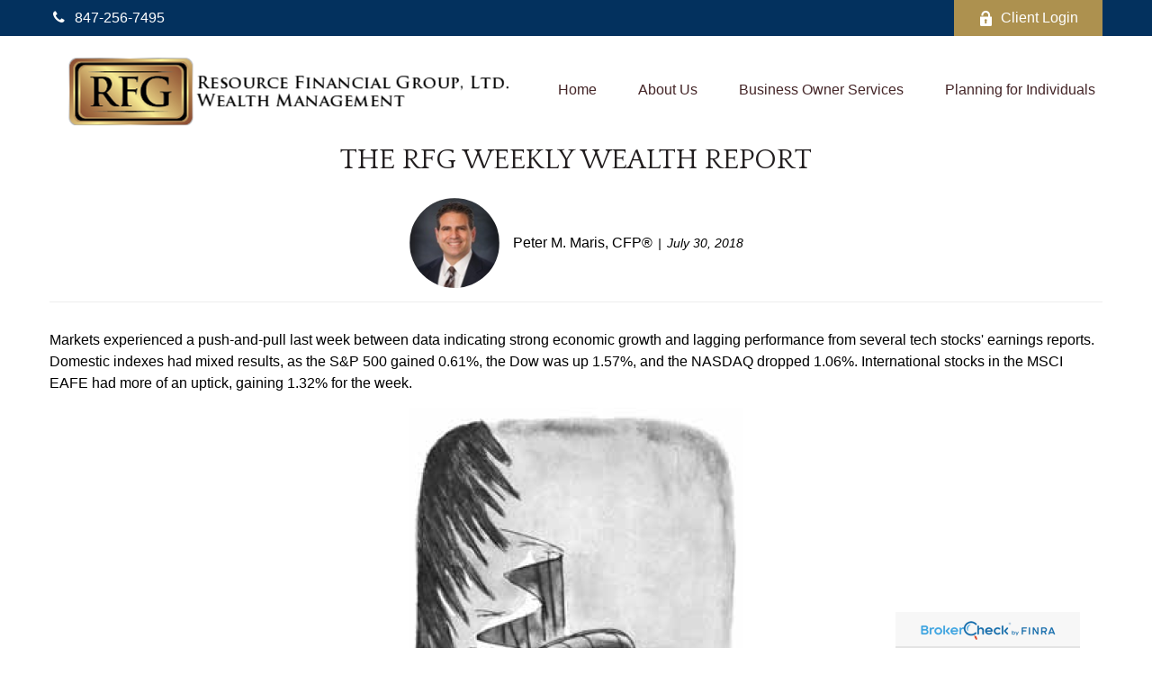

--- FILE ---
content_type: text/html; charset=utf-8
request_url: https://www.rfgltd.com/blog/the-rfg-weekly-wealth-report-143
body_size: 13024
content:




<!DOCTYPE html>

<html class="no-js" lang="en">
<head id="Head1">
    <link data-testid="canonical-link" rel="canonical" href="https://www.rfgltd.com/blog/the-rfg-weekly-wealth-report-143" />
    
<!-- Google Tag Manager -->
    <script>
    (function(w,d,s,l,i){w[l]=w[l]||[];w[l].push({'gtm.start':
    new Date().getTime(),event:'gtm.js'});var f=d.getElementsByTagName(s)[0],
    j=d.createElement(s),dl=l!='dataLayer'?'&l='+l:'';j.async=true;j.src=
    'https://www.googletagmanager.com/gtm.js?id='+i+dl;f.parentNode.insertBefore(j,f);
    })(window, document, 'script', 'dataLayer','GTM-WGB23D3');</script>
<!-- End Google Tag Manager -->



    
<meta charset="utf-8">
<meta http-equiv="X-UA-Compatible" content="IE=edge">
<!--[if (gte IE 9)|!(IE)]><!-->
<meta name="viewport" content="width=device-width, initial-scale=1.0">
<!--<![endif]-->
<meta name="generator" content="FMG Suite">



            <link rel="shortcut icon" type="image/x-icon" href="//static.fmgsuite.com/media/images/7a29871a-c4d7-4573-ad72-3033a33378c3.ico" />







<title>The RFG Weekly Wealth Report | Resource Financial Group LTD.</title><meta name="robots" content="index, follow"/><meta name="twitter:card" content="summary"><meta prefix="og: http://ogp.me/ns#" property="og:title" content="The RFG Weekly Wealth Report"/><meta name="twitter:title" content="The RFG Weekly Wealth Report"/><meta prefix="og: http://ogp.me/ns#" property="og:description" content="Markets experienced a push-and-pull last week between data indicating strong economic growth and lagging performance from several tech stocks' earnings reports. Domestic indexes had mixed results, as the S&#38;P 500 gained 0.61%, the Dow..."/><meta name="twitter:description" content="Markets experienced a push-and-pull last week between data indicating strong economic growth and lagging performance from several tech stocks' earnings reports. Domestic indexes had mixed results, as the S&#38;P 500 gained 0.61%, the Dow..."/><meta prefix="og: http://ogp.me/ns#" property="og:type" content="article"/><meta prefix="og: http://ogp.me/ns#" property="og:site_name" content="Resource Financial Group LTD."/><meta prefix="og: http://ogp.me/ns#" property="og:url" content="https://www.rfgltd.com/blog/the-rfg-weekly-wealth-report-143"/>
    


<script type="application/ld+json">
    {
  "@context": "https://schema.org",
  "@type": "FinancialService",
  "@id": "http://www.rfgltd.com/",
  "name": "Resource Financial Group LTD.",
  "logo": "//static.fmgsuite.com/media/images/aa6e0bbd-8ef6-4b9e-9822-9d4ca1a0187d.png",
  "image": "//static.fmgsuite.com/media/PortraitImageFMG/variantSize/4ac09ded-d405-499b-87ce-bf0a00631855.jpg",
  "url": "http://www.rfgltd.com/",
  "telephone": "847-256-7495",
  "priceRange": "N/A",
  "address": {
    "@type": "PostalAddress",
    "streetAddress": "1000 Skokie Boulevard, Suite 525",
    "addressLocality": "Wilmette",
    "addressRegion": "IL",
    "postalCode": "60091",
    "addressCountry": "US"
  },
  "location": [
    {
      "@type": "PostalAddress",
      "streetAddress": "1000 Skokie Boulevard, Suite 525",
      "addressLocality": "Wilmette",
      "addressRegion": "IL",
      "postalCode": "60091",
      "addressCountry": "US",
      "telephone": "847-256-7495",
      "faxNumber": "847-256-7497"
    }
  ],
  "sameAs": [
    "https://twitter.com/rfgltd",
    "https://www.linkedin.com/company/resource-financial-group-ltd-",
    "https://www.facebook.com/rfg.ltd"
  ]
}
</script>


<link rel="stylesheet" type="text/css" media="" href="//static.fmgsuite.com/site/templates/007/dist/7ac.css?v=2.86.45.35998.3321" />    <link rel="stylesheet" type="text/css" href="//static.fmgsuite.com/site/globalassets/template7/css/global-asset-styles.css" />
    
    

        <style type="text/css">

    @import url(https://fonts.googleapis.com/css?family=Quattrocento);



/* #211D1E  #03315E #ad914f */
:root{
--paletteColor1: #211D1E;
--paletteColor2: #03315E;
--paletteColor3: #ad914f;

--paletteColor1H: 345;
--paletteColor1S: 6.5%;
--paletteColor1L: 12.2%;

--paletteColor2H: 210;
--paletteColor2S: 93.8%;
--paletteColor2L: 19%;

--paletteColor3H: 43;
--paletteColor3S: 37.3%;
--paletteColor3L: 49.4%;
}
a{
    color:#ad914f;
}
h1, h2, h3, h4,
h1 a, h2 a, h3 a, h4 a
{color:#211D1E;}

.c-svg path{
    fill: #211D1E;
}
.c-vcard-download--link {
    color: #211D1E;
}


.back-to-top{background: #ad914f; }

.c-topnav__navbar {
    background: #ad914f;
}

.c-topnav__menu-item .c-topnav__menu-text {
    color: #fff;
}

.angleLeft,
.angleRight {
    background: #fff;
}
.c-topnav__submenu {
    background:rgba(83,94,92,1);
}
.c-topnav__menu-item:hover .c-topnav__menu-text {
    background: #ad914f;
    color: #fff;
}

li.c-topnav__submenu-item a {
    color: #fff;
}

.c-circle {
    background:rgba(47,54,52,1);
}
@media (min-width:992px) {

    .c-topbar {
        background:#03315E;
        color:#fff;
    }
    .c-topbar a {
        color:#c1c1c1;
    }
    .c-topbar a:not(.c-social-media--link):hover{
        color:#ad914f;
    }
    .c-topnav__navbar {
        background:none;
    }

    .c-topnav__menu-item .c-topnav__menu-text {
        color: #03315E;
    }
    .c-topnav__menu-item .c-topnav__menu-text.selected{
        background: #ad914f;
        color: #fff;
    }

    .c-topnav__submenu {
        background:rgba(34,34,34,.95);
    }

    .c-topnav__menu-item:hover .c-topnav__menu-text {
        background:#ad914f;
        opacity:.80;
    }

    .c-topnav__submenu-item:hover{
        background:#ad914f;
    }
    
} /* END MEDIA */

/*HERO*/


@media (min-width: 992px) {
    .top-bar  {background:#03315E;}
}

.c-btn {
    color: #ad914f;
    background: none;
    border: solid 1px #ad914f;
}

.c-btn:hover,
.c-btn:focus,
.c-btn:active {
    text-decoration: none;
    color: #fff;
    background-color: #ad914f;
}
.c-additional__content {
    background-color: #F8F8F5;
}

.c-additional__content--small .c-accordion__link {
    background: #ad914f;
}

.c-additional__content nav a {
    color: #03315E;
}
.c-additional__content nav a:hover{
   background: #ad914f;
   color: #fff;
}

.c-additional__content nav .selected {
    color: #fff;
    background: #ad914f;
}

.c-additional__content h4 a {
    color: #666;
}

.c-additional__content .viewAll a,
.c-additional__content h4 a:hover {
    color: #03315E;
}

.c-additional__content--small .panel-heading {
    background: #ad914f;
}

.c-matter-flag__body {
    background: #ad914f;
}
.c-matter-flag__body:hover{
    opacity:.95;
}
.c-team-member__info a{
    color:#ad914f;
}

footer {
    background: #03315E;
    color: #fff;
}

footer h4 {
    color: #fff;
    text-decoration:underline;
}

footer a {
    color: #fff;
}
footer a:hover{
    color: #D8D8D6;
}
.quickLinks ul a {
    color: #fff;
}
.quickLinks ul a:hover{
    color: #D8D8D6;
}
footer .c-socialMedia a {
    color: #fff;
}

footer .c-socialMedia a:hover {
   color: #fff;
}


.article-008 th,
.article-012 th,
.article-017 th {background-color:#ad914f}

/*CONTENT GATE MODAL*/
.c-popup__submit {
    color:#ad914f; border-color:#ad914f; background:#ad914f;
}
.c-popup__submit:hover {
    opacity:0.75;
}

.c-matter__meta {
    color: #211D1E;
}

.c-matter__pull-quote {
    background-color: #ad914f;
    color: #fff;
}

/*EVENTS
//==================================================*/
.c-event__date-box {
    border-color: #ad914f;
}
.c-event-date--day {
    color: #ad914f;
}
.c-event-reg--submit.c-loading:after {
    border-top-color: #ad914f;
}

body, .hero-container div, .body-container div, .footer-container div, a, input, textarea, .note, p,
.page-contact .contact-block p, .c-header-centered .c-topbar__inner p,
.page-contact .contact-block .contact-block__info .contact span{font-family: Tahoma, sans-serif; font-size: 16px;}
.tip, .note    {font-size: 14px !important;}
.socialMedia a {font-size:25px!important;}

    


:root{
    --bodyFontFamily: Tahoma, sans-serif;
}


h1, h1 a, h2, h2 a, h3, h3 a, h4, h4 a  {font-family: Quattrocento, serif;}

h1, h1 a                    {font-size: 2em;}
h2, h2 a                    {font-size: 1.5em;}
h3, h3 a                    {font-size: 1.17em;}
header h3		            {font-size: 34px;}
h4, h4 a                    {font-size: 18px;}
header h4		            {font-size: 24px;}

:root{
--headingFontFamily:Quattrocento, serif;
}

        </style>
            <style type="text/css">
.readmoreButton a {border-radius:6px; font-size:13px; padding:7px 5px; background-color:#470070; color:#fff;}
        </style>

    

    
    
    





<link rel="stylesheet" type="text/css" href="https://fmg-websites-custom.s3.amazonaws.com/ian/dev_theme_fixes/dev-theme-fix.css" /><style>
.c-header #agentLogo {
    max-width: 525px;
    max-height: 100.14px;
    width: 100%;
    height: auto;
    display: none;
}

body {
color:#000000 !important;
}

@media screen and (min-width: 992px) {
.homepage #section_0 .owl-item {
   height: 75vh;
}
.homepage #section_0 .owl-item .c-rotator__image {
   height: 75vh;
}
}

/* Mobile Responsive Rotator Section */
@media screen and (max-width: 991px) {
    /* Set the mobile rotator height here */
    .homepage #section_0.section_Rotator .c-rotator__image,
    .homepage #section_0.section_Rotator .owl-item {
        height: 56vw;
    }
    /* Set the mobile rotator header height here */
    .homepage #section_0 .c-rotator--title {
        font-size: 24px !important;
    }
    /* Set the mobile rotator subtitle height here */
    .homepage #section_0 .c-rotator--description {
        font-size: 16px !important;
    }
}
</style>

    <!--[if lt IE 9]>
        <script type="text/javascript" src="//static.fmgsuite.com/site/templates/shared/scripts/html5shiv.min.js?v=2.86.45.35998.3321"></script>
        <script type="text/javascript" src="//static.fmgsuite.com/site/templates/shared/scripts/html5shiv-printshiv.min.js?v=2.86.45.35998.3321"></script>
        <script type="text/javascript" src="//static.fmgsuite.com/site/templates/shared/scripts/respond.js?v=2.86.45.35998.3321"></script>
        <link rel="stylesheet" type="text/css" media="" href="//static.fmgsuite.com/site/templates/bootstrap/3.3.4/css/bootstrap-disable-responsive.css?v=2.86.45.35998.3321" />
    <![endif]-->

    



<script async type="text/javascript">
  var FMG = {
    "RootLocation": "https://www.rfgltd.com/",
    "SecureLocation": "https://www.fmgwebsites.com/B7361636-9698-4928-A196-3BF457A91234/",
    "PrimaryLocation": "http://www.rfgltd.com/",
    "LeavingSiteDisclaimer": null,
    "PartyPublicIdentifier": "342346",
    "EbookBGType": "0"
  };
</script>

<script>
  (function(h,o,u,n,d) {
    h=h[d]=h[d]||{q:[],onReady:function(c){h.q.push(c)}}
    d=o.createElement(u);d.async=1;d.src=n
    n=o.getElementsByTagName(u)[0];n.parentNode.insertBefore(d,n)
  })(window,document,'script','https://www.datadoghq-browser-agent.com/us1/v5/datadog-rum.js','DD_RUM')

    window.DD_RUM.onReady(function () {
        // regex patterns to identify known bot instances:
        let botPattern = "(googlebot\/|bot|Googlebot-Mobile|Googlebot-Image|Google favicon|Mediapartners-Google|bingbot|slurp|java|wget|curl|Commons-HttpClient|Python-urllib|libwww|httpunit|nutch|phpcrawl|msnbot|jyxobot|FAST-WebCrawler|FAST Enterprise Crawler|biglotron|teoma|convera|seekbot|gigablast|exabot|ngbot|ia_archiver|GingerCrawler|webmon |httrack|webcrawler|grub.org|UsineNouvelleCrawler|antibot|netresearchserver|speedy|fluffy|bibnum.bnf|findlink|msrbot|panscient|yacybot|AISearchBot|IOI|ips-agent|tagoobot|MJ12bot|dotbot|woriobot|yanga|buzzbot|mlbot|yandexbot|purebot|Linguee Bot|Voyager|CyberPatrol|voilabot|baiduspider|citeseerxbot|spbot|twengabot|postrank|turnitinbot|scribdbot|page2rss|sitebot|linkdex|Adidxbot|blekkobot|ezooms|dotbot|Mail.RU_Bot|discobot|heritrix|findthatfile|europarchive.org|NerdByNature.Bot|sistrix crawler|ahrefsbot|Aboundex|domaincrawler|wbsearchbot|summify|ccbot|edisterbot|seznambot|ec2linkfinder|gslfbot|aihitbot|intelium_bot|facebookexternalhit|yeti|RetrevoPageAnalyzer|lb-spider|sogou|lssbot|careerbot|wotbox|wocbot|ichiro|DuckDuckBot|lssrocketcrawler|drupact|webcompanycrawler|acoonbot|openindexspider|gnam gnam spider|web-archive-net.com.bot|backlinkcrawler|coccoc|integromedb|content crawler spider|toplistbot|seokicks-robot|it2media-domain-crawler|ip-web-crawler.com|siteexplorer.info|elisabot|proximic|changedetection|blexbot|arabot|WeSEE:Search|niki-bot|CrystalSemanticsBot|rogerbot|360Spider|psbot|InterfaxScanBot|Lipperhey SEO Service|CC Metadata Scaper|g00g1e.net|GrapeshotCrawler|urlappendbot|brainobot|fr-crawler|binlar|SimpleCrawler|Livelapbot|Twitterbot|cXensebot|smtbot|bnf.fr_bot|A6-Indexer|ADmantX|Facebot|Twitterbot|OrangeBot|memorybot|AdvBot|MegaIndex|SemanticScholarBot|ltx71|nerdybot|xovibot|BUbiNG|Qwantify|archive.org_bot|Applebot|TweetmemeBot|crawler4j|findxbot|SemrushBot|yoozBot|lipperhey|y!j-asr|Domain Re-Animator Bot|AddThis)";

        let regex = new RegExp(botPattern, 'i');

        // define var conditionalSampleRate as 0 if the userAgent matches a pattern in botPatterns
        // otherwise, define conditionalSampleRate as 100
        let conditionalSampleRate = regex.test(navigator.userAgent) ? 0 : .025

        window.DD_RUM.init({
            clientToken: 'pub01ff75491ac52c89c0770a5b96a0cb50',
            applicationId: '4f1a5a1e-ac0b-48dd-9db8-a3c9ec1bb028',
            site: 'datadoghq.com',
            service: 'cms',
            env: 'prod',
            version: 'cms-main-3321',
            allowedTracingUrls: [{ match: "https://www.rfgltd.com/", propagatorTypes:["datadog"]}],
            sessionSampleRate: conditionalSampleRate,
            sessionReplaySampleRate: 20,
            trackUserInteractions: true,
            trackResources: true,
            trackLongTasks: true,
            defaultPrivacyLevel: 'mask-user-input',
        });
    })
</script>

<!-- Global site tag (gtag.js) - Google Analytics -->
<script async src="https://www.googletagmanager.com/gtag/js?id=UA-19784351-1"></script>
<script>
	window.dataLayer = window.dataLayer || [];
	function gtag(){window.dataLayer.push(arguments);}
	gtag('js', new Date());
	gtag('config', 'UA-19784351-1', { 'public_id': '342346' });
	gtag('config', 'G-90NR43CZBZ', { 'public_id': '342346', 'groups': 'fmg' });
</script>
    
    
</head>

<body  class="subpage page-blog-the-rfg-weekly-wealth-report-143">

    
<!-- Google Tag Manager (noscript) -->
    <noscript><iframe src="https://www.googletagmanager.com/ns.html?id=GTM-WGB23D3"
    height="0" width="0" style="display:none;visibility:hidden"></iframe></noscript>
<!-- End Google Tag Manager (noscript) -->




    <a class="back-to-top" href="#top" role="button" aria-label="Click to return to the top of the page"><i class="fa fa-angle-up"></i></a>






<header  class="c-header c-header-modern c-header-modern--withtopbar c-header--optimized  " style=background-color:#ffffff>



        <div id="broker-check" class="floating-broker-check">
            <a href="//brokercheck.finra.org/" target="_blank">
                <img src="//static.fmgsuite.com/site/templates/global/img/brokerCheck-bar-logo.png" alt="Broker Check" />
            </a>
        </div>

                <div class="c-topbar" style=background-color:#03315e>
                <div class="c-topbar__container o-container" style="">
                    <div class="c-topbar__inner" style="color:#ffffff;">
                            <div class="c-topbar-location--primary">
                                                                    <div class="c-topbar__phone-email">
                                                <div class="c-topbar-phone">
                                                    <a class="c-topbar-phone--link" href="tel:8472567495" style="color:#ffffff;">
                                                        <i class="fa fa-phone fa-fw  c-topbar-phone-icn c-phone--icn"></i>847-256-7495
                                                    </a>
                                                </div>
                                                                            </div>

                            </div>
                                                    <div class="c-topbar-cta-links">
                                                                    <div class="c-header-btn">
                                        <a href="./p/client-login"  class="c-header-btn--link" style="color:#ffffff; background-color:rgba(173, 145, 79, 1); border-width:2px; border-color:#ad914f;" data-text-hover="#ffffff" data-bg-color-hover="rgba(3, 49, 94, 1)" data-border-color-hover="#032f60">
                                                <i class="c-icn--lockopen"></i>
                                            Client Login
                                        </a>
                                    </div>
                            </div>
                    </div>
                </div>
            </div>
    <div class="c-header--overylay" style="">
        <div class="c-header__container o-container" style="">
            <div class="c-header__inner">
                <div class="c-template__logo">

                    


    <a href="https://www.rfgltd.com/" class="c-logo--link">
        <img id="agentLogo" src="//static.fmgsuite.com/media/images/aa6e0bbd-8ef6-4b9e-9822-9d4ca1a0187d.png" class="c-logo--image img-responsive" alt="Resource Financial Group LTD. Home" />
    </a>

                </div>

                <div class="c-header-content ">
                    

    <style>
    /* Text color */
        
            .c-topnav__menu-item .c-topnav__menu-text.c-topnav__menu-text.c-topnav__menu-text {
                     color: #442527;
                                     background: #ffffff;
            }
        
        
            .c-topnav__navbar-btn .c-navbar__toggle .c-center-bar,
            .c-navbar__toggle .c-center-bar:before, .c-navbar__toggle .c-center-bar:after {
                background-color: #442527;
            }
        

        .c-topnav__menu-item:hover .c-topnav__menu-text.c-topnav__menu-text.c-topnav__menu-text {
             color: #442527;
             background: #f8f8f8;
             opacity: .8;
        }
            
        .c-topnav__menu-item .c-topnav__menu-text.c-topnav__menu-text.c-topnav__menu-text.selected{
            opacity:.95;
        }
        
                        
                .c-topnav__menu-item .c-topnav__menu-text.c-topnav__menu-text.c-topnav__menu-text span:after{
                    background: #442527;
                }
                

    /* No toggle */
                
                @media (max-width:992px) {
                    nav.c-topnav__navbar.c-topnav__navbar.c-topnav__navbar {
                      background-color: #ffffff;
                    }
                }
                
    </style>

<nav id="mainNav" data-tag="qa-nav-007" class="c-topnav__navbar c-nav-Modern c-nav-text--center c-header--optimized" style="">
    <div class="c-topnav__outer-wrapper">
        <div class="c-topnav__navbar-btn">
            <button type="button" class="c-navbar__toggle js-navbar__toggle">
                <span class="sr-only">Menu</span>
                <div class="c-hambuger-bar c-center-bar"></div>
            </button>
        </div>
            <div class="c-template__logo--mobile ">

                


    <a href="https://www.rfgltd.com/" class="c-logo--link">
        <img id="agentLogoMobile" src="//static.fmgsuite.com/media/images/aa6e0bbd-8ef6-4b9e-9822-9d4ca1a0187d.png" class="c-logo--image img-responsive" alt="Resource Financial Group LTD. Home" />
    </a>

            </div>


        <div class="c-topnav__navwrapper js-circle-nav">
<ul class="c-topnav__container"><li class="c-topnav__menu-item c-nav__dropdown"><a class="c-topnav__menu-text" href="https://www.rfgltd.com/" role="button" aria-expanded="false"><span>Home</span></a></li><li class="c-topnav__menu-item c-nav__dropdown"><a class="c-topnav__menu-text" href="https://www.rfgltd.com/about-us" role="button" aria-expanded="false"><span>About Us</span></a><a class="js-dropdown__toggle" href="javascript:void(0)" data-toggle="dropdown" target="_self" role="button" aria-label="Toggle menu item"><span><span class="subnavButton">&nbsp;</span><span class="angleDown angleLeft"></span><span class="angleDown angleRight"></span></span></a><ul class="c-topnav__submenu js-accordion__submenu"><li class="c-topnav__submenu-item"><a href="https://www.rfgltd.com/team">RFG Team</a></li><li class="c-topnav__submenu-item"><a href="https://www.rfgltd.com/p/prospective-clients">Prospective Clients</a></li><li class="c-topnav__submenu-item"><a href="https://www.rfgltd.com/contact">Contact Us</a></li><li class="c-topnav__submenu-item"><a href="https://www.rfgltd.com/p/our-unique-wealth-management-process">RFG Process</a></li><li class="c-topnav__submenu-item"><a href="https://www.rfgltd.com/blog">Newsroom</a></li><li class="c-topnav__submenu-item"><a href="https://www.rfgltd.com/p/communication">Communication</a></li></ul></li><li class="c-topnav__menu-item c-nav__dropdown"><a class="c-topnav__menu-text" href="#" role="button" aria-expanded="false"><span>Business Owner Services</span></a><a class="js-dropdown__toggle" href="javascript:void(0)" data-toggle="dropdown" target="_self" role="button" aria-label="Toggle menu item"><span><span class="subnavButton">&nbsp;</span><span class="angleDown angleLeft"></span><span class="angleDown angleRight"></span></span></a><ul class="c-topnav__submenu js-accordion__submenu"><li class="c-topnav__submenu-item"><a href="https://www.rfgltd.com/strategic-business-process">Strategic Business Process</a></li><li class="c-topnav__submenu-item"><a href="https://www.rfgltd.com/ignitingmomentum">Igniting Momentum</a></li><li class="c-topnav__submenu-item"><a href="https://www.rfgltd.com/retirement-plan-services">Retirement Plan Services</a></li><li class="c-topnav__submenu-item"><a href="https://www.rfgltd.com/insurance-planning">Insurance Planning</a></li><li class="c-topnav__submenu-item"><a href="https://www.rfgltd.com/business-succession-planning">Business Succession Planning</a></li></ul></li><li class="c-topnav__menu-item c-nav__dropdown"><a class="c-topnav__menu-text" href="#" role="button" aria-expanded="false"><span>Planning for Individuals</span></a><a class="js-dropdown__toggle" href="javascript:void(0)" data-toggle="dropdown" target="_self" role="button" aria-label="Toggle menu item"><span><span class="subnavButton">&nbsp;</span><span class="angleDown angleLeft"></span><span class="angleDown angleRight"></span></span></a><ul class="c-topnav__submenu js-accordion__submenu"><li class="c-topnav__submenu-item"><a href="https://www.rfgltd.com/p/investment-planning">Investment Management</a></li><li class="c-topnav__submenu-item"><a href="https://www.rfgltd.com/p/retirement-planning-and-ira-distribution-analysis">Retirement Planning</a></li><li class="c-topnav__submenu-item"><a href="https://www.rfgltd.com/p/income-tax-planning-and-reduction-strategies">Income Tax Planning</a></li><li class="c-topnav__submenu-item"><a href="https://www.rfgltd.com/p/estate-planning">Estate Planning</a></li><li class="c-topnav__submenu-item"><a href="https://www.rfgltd.com/p/long-term-care-planning">Long Term Care Planning</a></li><li class="c-topnav__submenu-item"><a href="https://www.rfgltd.com/p/family-wealth-planning">Family Wealth Planning</a></li><li class="c-topnav__submenu-item"><a href="https://www.rfgltd.com/p/second-opinion-service">Second Opinion Service</a></li><li class="c-topnav__submenu-item"><a href="https://www.rfgltd.com/p/personalized-experience-and-communication">Personalized Experience</a></li><li class="c-topnav__submenu-item"><a href="https://www.rfgltd.com/p/advanced-technology">Advanced Technology</a></li></ul></li></ul>

                    <div class="c-header-nav--btn">
                        <a href="./p/client-login"  class="c-header-nav-btn--link">

                            Client Login
                        </a>
                    </div>

        </div>
        <div class="c-circle js-circle__expand"></div>
        <!--/.navbar-collapse -->
    </div>
</nav>                </div>
            </div>
        </div>
    </div>
</header>





    <div class="body-container">
        <section id="content" class="o-content__container">
            
        <div class="o-container">
            <div class="o-container__item">
                <div class="o-grid__collapse">



    
    

    <div class="c-post c-post__post" itemprop="blogPost" itemscope itemtype="http://schema.org/BlogPosting">
        <div class="c-post-header">

            <h1 class="c-post-header__title" itemprop="headline">The RFG Weekly Wealth Report</h1>
            <div class="c-post-details">
                    <div class="c-post-author">
                            <img class="c-post-author__image" src="//static.fmgsuite.com/media/thumbs/39daba0f-452e-4e78-9f9c-4a3a10db62cc.jpg?v=1" />
                        <span class="c-post-author__text" itemprop="author">
                            Peter M. Maris, CFP®
                        </span>
                    </div>


                <span class="c-post-header__date"><meta itemprop="datePublished" content="2018-07-30" />July 30, 2018</span>
            </div>

        </div>
        <div class="c-posts__content" itemprop="articleBody">
            <p>Markets experienced a push-and-pull last week between data indicating strong economic growth and lagging performance from several tech stocks' earnings reports. Domestic indexes had mixed results, as the S&#38;P 500 gained 0.61%, the Dow was up 1.57%, and the NASDAQ dropped 1.06%. International stocks in the MSCI EAFE had more of an uptick, gaining 1.32% for the week.</p><p align="center"><img src="//static.fmgsuite.com/media/images/53a8666c-5313-4fb0-aa57-b0f781d1508a.png" class="inline-image" data-id="14879f20-0943-4a43-a877-64e14788454b" /></p><h2>FACT OF THE WEEK</h2><p>The "dog days of summer" refer to the weeks between July 3 and August 11 and are named after the Dog Star (Sirius) in the Canis Major constellation. The ancient Greeks blamed Sirius for the hot temperatures, drought, discomfort, and sickness that occurred during the summer.<br /><br /></p><h2>MARKET MINUTE</h2><p>On Friday, July 27, we received the initial reading of 2nd quarter Gross Domestic Product (GDP). The report indicated that the economy grew at a 4.1% annual rate between April and June. This reading was the fastest pace in almost 4 years and significantly higher than 1st quarter growth. Markets, however, had a relatively mild reaction to the GDP data due to rumors predicting even higher results.</p><p>Let's dig beyond the headline GDP growth number to see what else it tells us about our current economic circumstances.</p><p><strong>2nd Quarter GDP Details</strong></p><p><strong>The tax cut helped drive growth.</strong><br />The recent $1.5 trillion tax cut contributed to the latest GDP performance. Both consumers and businesses spent more in the 2nd quarter. Some economists believe this result will not last; without further tax cuts, consumers and companies won't have additional funds at their disposal.</p><p><strong>Trade tension affected GDP.</strong><br />This year's ongoing trade drama impacted the economy during the 2nd quarter, but perhaps not the way you might expect. Many soybean farmers tried to get ahead of coming tariffs by shipping their crops to China earlier than normal. This move helped GDP increase between April and June.</p><p><strong>Inflation slowed.</strong><br />When examining inflation, the Fed uses the personal consumption expenditures (PCE) without food and energy, also known as the core PCE. The 2nd quarter reading was 2%, down from 2.2%. Between healthy economic growth and solid inflation numbers, the Fed is likely still on track for two more rate hikes in 2018.</p><p>Seeing strong growth this late in an economic expansion is good news. However, now we will have to see whether the growth can continue at this rate. When discussing the GDP readings, President Trump predicted even better results in future quarters. Some economists, on the other hand, believe trade wars and consumer spending could provide headwinds.</p><p>We can't predict the future, but we do know that economic fundamentals continue to be strong. This week, we will receive a number of new readings - from manufacturing to employment to motor vehicle sales - and earnings season will roll on.</p><p>If you would like to discuss any of these details and how they may impact you, we're ready to help.<br /><br /></p><h2>RETIREMENT RUNDOWN</h2><p><strong>CAMP IN COMFORT</strong></p><p>If you like camping but hate pitching a tent, you'll love glamour camping, better known as glamping. Think of it as Pottery Barn meets Field &#38; Stream: It mixes outdoor serenity with indoor comforts, from soft beds to plush chairs, whether in a cabin, tent or yurt. It's a wilderness win-win - though it can be pricey (and, alas, there will still be bugs). Some glamping sites resemble luxury condos, with costs ranging from hundreds of dollars to more than $1,000 a night. (A three-bedroom "tent" at The Resort at Paws Up in Montana can cost $1,670 per person, per night - though it does include a butler and chef.) To find more reasonably priced options, try sites such as Hipcamp, Glamping Hub and Glamping.com.</p><p>Some glamping options around the country where you can spend less than $199 a night:</p><p><strong>1. Glacier National Park, Montana</strong><br />The Bozeman-based company Under Canvas runs a 20-acre campsite seven miles from Glacier National Park, with two-person tepees range from $79 to $119 a night, depending on when you book. Each includes two twin beds, a lantern, safari chairs and views of the Rocky Mountains.</p><p><strong>2. Kennebunkport, Maine</strong><br />Located within walking distance of Goose Rocks Beach, the Sandy Pines Campground offers 430-square-foot tents at $179 a night. The sleek tents feature wood floors, stylish furniture, a king-sized bed, and even an indoor mini-fridge.</p><p><strong>3. Canon City, Colorado</strong><br />Royal Gorge Cabins campsite offers 14-by-16-foot tents, each with double French doors, a private porch, a swamp cooler (a kind of air-conditioner) for warm days, and a fire ready to light in the fire pit. Prices start at $179 per night. (You can also spring for an in-tent massage from a licensed massage therapist.) The campsite is 4.8 miles from Royal Gorge park.<br /><br /></p><h2>FINANCIAL STRATEGY OF THE WEEK</h2><p><strong>QUALIFIED CHARITABLE DISTRIBUTIONS</strong></p><p>Qualified Charitable Distributions are a tax planning strategy for donors giving anywhere from $100 to $100,000. The big changes in the tax cuts bill make it even more relevant as millions of Americans will take the increased standard deduction and lose the incentive to itemize their taxes, including charitable deductions.</p><p>Here's how it works. Once you turn 70.5, you must start taking "required minimum distributions" out of your traditional Individual Retirement Accounts. Normally, these distributions count as taxable income to you. But also, beginning at 70.5, you can make gifts directly from your IRA to any public charity. These "charitable rollovers" count as part of your required minimum distribution, but aren't taxable income to you. That's a big benefit, particularly if, like most seniors, you don't itemize deductions on your individual tax returns.</p><p>If you don't itemize deductions, the rollover is a clear tax win. Even if you do itemize, it can save you more tax than taking the IRA distribution into income and then donating it. By lowering your AGI, the charitable rollover may keep other income from being subject to the 3.8% net investment income tax, for example. Another benefit: it can keep high-income premium surcharges for Medicare at bay.</p><p>Warning: The check from your IRA must be made out to a charity - not to you.</p>
        </div>
    </div>




    </div>
</div>
</div>

        </section>
    </div>
    <div class="footer-container">
        <footer>
            <section class="o-container c-footer__container">
                <div class="o-grid__collapse">
                    <div class="c-footer__contact">
<div class="contact">
    <h4>Contact</h4>
    <div class="moonlight-contact-information">
        <p class="moonlight-phone">Office:&nbsp;<a href='tel:8472567495'>847-256-7495</a></p>
            <p class="moonlight-fax">Fax: <span>847-256-7497</span></p>
        <div class="moonlight-address_block">
            <p class="moonlight-address1">1000 Skokie Boulevard</p>
                <p class="moonlight-address2">Suite 525</p>
                            <p>
                    <span class="moonlight-city">Wilmette,</span>
                    <span class="moonlight-region">IL</span>
                    <span class="moonlight-postalcode">60091</span>
                </p>
                    </div>

            <a href="/cdn-cgi/l/email-protection#c5b5a0b1a0b7a885b7a3a2a9b1a1eba6aaa8" itemprop="email">
                <span class="__cf_email__" data-cfemail="bfcfdacbdacdd2ffcdd9d8d3cbdb91dcd0d2">[email&#160;protected]</span>
            </a>
    </div>
    <div class="c-socialMedia">
            <a href="https://www.facebook.com/rfg.ltd" target="_blank" rel="noopener noreferrer" class="facebook" aria-label="Facebook">
                <i class="fa fa-facebook" aria-hidden="true"></i>
            </a>
                    <a href="https://twitter.com/rfgltd" target="_blank" rel="noopener noreferrer" class="twitter" aria-label="Twitter">
                <i class="fa fa-twitter" aria-hidden="true"></i>
            </a>
                    <a href="https://www.linkedin.com/company/resource-financial-group-ltd-" target="_blank" rel="noopener noreferrer" class="linkedin" aria-label="LinkedIn">
                <i class="fa fa-linkedin" aria-hidden="true"></i>
            </a>
                    </div>
</div>                    </div>
                    <div class="c-footer__quick-links">
                            <section class="quickLinks">
                                <h4>Quick Links</h4>
                                <ul><li><a href="https://www.rfgltd.com/resource-center/retirement">Retirement</a></li><li><a href="https://www.rfgltd.com/resource-center/investment">Investment</a></li><li><a href="https://www.rfgltd.com/resource-center/estate">Estate</a></li><li><a href="https://www.rfgltd.com/resource-center/insurance">Insurance</a></li><li><a href="https://www.rfgltd.com/resource-center/tax">Tax</a></li><li><a href="https://www.rfgltd.com/resource-center/money">Money</a></li><li><a href="https://www.rfgltd.com/resource-center/lifestyle">Lifestyle</a></li><li><a href="https://www.rfgltd.com/resource-center/articles">Latest Articles</a></li><li><a href="https://www.rfgltd.com/resource-center/videos">All Videos</a></li><li><a href="https://www.rfgltd.com/resource-center/calculators">All Calculators</a></li></ul>
                            </section>
                    </div>
                    <div class="c-footer__disclosure">
                        <section class="note">

<div class="shared__BrokerDealerDisclosure">
    <p class="FormCRS">Osaic <a target="_blank" href="https://www.osaic.com/crs">Form CRS</a></p>
</div>

                                                            <p class="boker-check-disclaimer">Check the background of your financial professional on FINRA's <a href="//brokercheck.finra.org/" target="_blank" rel="noopener noreferrer">BrokerCheck</a>.</p>

                            

<p class="globalDisclosure">The content is developed from sources believed to be providing accurate information. 
        The information in this material is not intended as tax or legal advice. Please consult legal or tax professionals 
        for specific information regarding your individual situation. Some of this material was developed and produced by 
        FMG Suite to provide information on a topic that may be of interest. FMG Suite is not affiliated with the named 
        representative, broker - dealer, state - or SEC - registered investment advisory firm. The opinions expressed and 
        material provided are for general information, and should not be considered a solicitation for the purchase or 
        sale of any security.</p>


<p class="globalPersonalInformationLink">
    We take protecting your data and privacy very seriously. As of January 1, 2020 the <a href="https://oag.ca.gov/privacy/ccpa" target="_blank">California Consumer Privacy Act (CCPA)</a> suggests the following link as an extra measure to safeguard your data: <a href="https://www.rfgltd.com/donotsellmypersonalinformation" target="_self">Do not sell my personal information</a>.
</p>

                            <p class="globalCopyright">Copyright 2026 FMG Suite.</p>
                            <p class="globalDisclaimer"><p>Advisory Services offered through Resource Financial Group, Ltd., a Registered Investment Advisor. Securities offered through Osaic Wealth, Inc., Member <a href="https://www.finra.org/" target="_blank" rel="noopener">FINRA</a>/<a href="https://www.sipc.org/" target="_blank" rel="noopener">SIPC</a>. Resource Financial Group, Ltd. and Osaic Wealth, Inc. are separate entities.&#160;</p><p><br /></p><p><br /></p><p>Please click here to read our <a href="https://files.constantcontact.com/4b6da3fa701/a61caf62-9bca-401c-9aab-c8c52171d48d.pdf" target="_blank" rel="noopener" title="Form CRS - Osaic 2024">Form CRS</a></p></p>
                        </section>
                    </div>
                </div>
                <div class="o-grid__collapse">
                    <div class="c-footer__custom"></div>
                </div>
                <div class="rule2">&#160;</div>
            </section>
        </footer>
    </div>

    <!-- /container -->

    <script data-cfasync="false" src="/cdn-cgi/scripts/5c5dd728/cloudflare-static/email-decode.min.js"></script><script type="text/javascript" src="//static.fmgsuite.com/site/templates/007/dist/scripts.js?v=2.86.45.35998.3321"></script>
    <script type="text/javascript" src="//static.fmgsuite.com/site/globalassets/template7/js/global-asset-scripts.js"></script>
    
    
    <script type="text/javascript" src="//static.fmgsuite.com/site/templates/shared/scripts/vcard.js?v=2.86.45.35998.3321"></script>
    
<script>
  !function(f,b,e,v,n,t,s)
  {if(f.fbq)return;n=f.fbq=function(){n.callMethod?
  n.callMethod.apply(n,arguments):n.queue.push(arguments)};
  if(!f._fbq)f._fbq=n;n.push=n;n.loaded=!0;n.version='2.0';
  n.queue=[];t=b.createElement(e);t.async=!0;
  t.src=v;s=b.getElementsByTagName(e)[0];
  s.parentNode.insertBefore(t,s)}(window, document,'script',
  'https://connect.facebook.net/en_US/fbevents.js');
  fbq('init', '337145050345101');  fbq('track', 'PageView');
</script><noscript><img height="1" width="1" style="display:none" src="https://www.facebook.com/tr?id=337145050345101&ev=PageView&noscript=1" /></noscript><script src="https://fmg-websites-custom.s3.amazonaws.com/front-end-snippets/js/front-end-snippets.js"></script><script>
$(document).ready(function () {
    var newLogo = '//static.fmgsuite.com/media/images/86fa0d64-3a9c-4ff4-979e-f3c1e7570380.png';
  
    $('.c-header #agentLogo').attr('src', newLogo).show();
});

var emailSet1 = ['peterm@rfgltd.com'];
 addContactEmails(emailSet1, 'Wilmette Office');
</script>


    <!--[if gt IE 8]><!-->
    <!--<![endif]-->
    <!--[if lt IE 9]>
        <script type="text/javascript" src="//static.fmgsuite.com/site/templates/global/js/excanvas.min.js?v=2.86.45.35998.3321"></script>
        <script type="text/javascript" src="//static.fmgsuite.com/site/templates/shared/scripts/jquery.flot-0.8.3.js?v=2.86.45.35998.3321"></script>
        <script type="text/javascript" src="//static.fmgsuite.com/site/templates/shared/scripts/jquery.flot.time.min.js?v=2.86.45.35998.3321"></script>
    <![endif]-->

    
    
    
    <script type="text/javascript" src="//static.fmgsuite.com/site/templates/global/js/article.js?v=2.86.45.35998.3321"></script>



<script defer src="https://static.cloudflareinsights.com/beacon.min.js/vcd15cbe7772f49c399c6a5babf22c1241717689176015" integrity="sha512-ZpsOmlRQV6y907TI0dKBHq9Md29nnaEIPlkf84rnaERnq6zvWvPUqr2ft8M1aS28oN72PdrCzSjY4U6VaAw1EQ==" data-cf-beacon='{"version":"2024.11.0","token":"97aa553e643349d18b7251dcef3339f8","r":1,"server_timing":{"name":{"cfCacheStatus":true,"cfEdge":true,"cfExtPri":true,"cfL4":true,"cfOrigin":true,"cfSpeedBrain":true},"location_startswith":null}}' crossorigin="anonymous"></script>
</body>
</html>